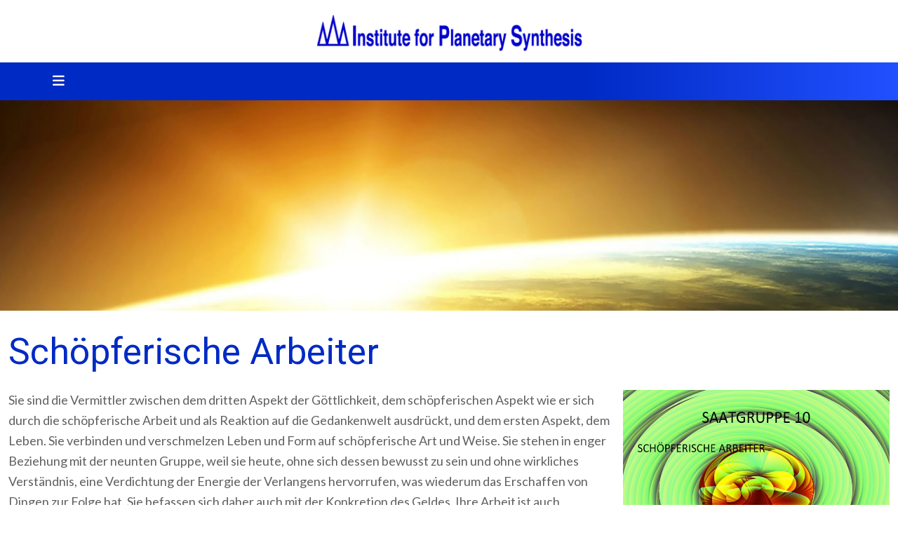

--- FILE ---
content_type: text/html; charset=utf-8
request_url: https://www.ipsgeneva.com/de/ngwd/schoepferische-arbeiter
body_size: 7810
content:
<!DOCTYPE html>
<html lang="de-de" dir="ltr">
<head>
	<meta charset="utf-8">
	<meta name="author" content="Webmaster">
	<meta name="viewport" content="width=device-width, initial-scale=1, user-scalable=no">
	<meta name="description" content="The Institute for Planetary Synthesis is an NGO in consultative status with the Economic and Social Council of the United Nations (ECOSOC) and was founded in 19">
	<title>Schöpferische Arbeiter</title>
	<link href="https://www.ipsgeneva.com/en/ngws/creative-workers" rel="alternate" hreflang="en-GB">
	<link href="https://www.ipsgeneva.com/fr/ngsm/createurs" rel="alternate" hreflang="fr-FR">
	<link href="https://www.ipsgeneva.com/de/ngwd/schoepferische-arbeiter" rel="alternate" hreflang="de-DE">
	<link href="https://www.ipsgeneva.com/es/ngsm-e/trabajadores-creadores" rel="alternate" hreflang="es-ES">
	<link href="https://www.ipsgeneva.com/ru/ngms/tvorcheskie-rabotniki" rel="alternate" hreflang="ru-RU">
	<link href="https://www.ipsgeneva.com/de/component/finder/search?format=opensearch&amp;Itemid=316" rel="search" title="OpenSearch Institute for Planetary Synthesis" type="application/opensearchdescription+xml">

	<link href="/templates/rsedimo/css/vendor/fontawesome-free/fontawesome.min.css?6.7.2" rel="stylesheet">
	<link href="/media/vendor/bootstrap/css/bootstrap.min.css?d170ac" rel="stylesheet">
	<link href="https://fonts.googleapis.com/css?family=Roboto:100,100italic,300,300italic,regular,italic,500,500italic,700,700italic,900,900italic&amp;display=swap" rel="stylesheet">
	<link href="https://fonts.googleapis.com/css?family=Lato:100,100italic,300,300italic,regular,italic,700,700italic,900,900italic&amp;display=swap" rel="stylesheet">
	<link href="/templates/rsedimo/css/themes/template-12.css?d170ac" rel="stylesheet">
	<link href="/templates/rsedimo/css/custom.css?d170ac" rel="stylesheet">
	<link href="/media/vendor/awesomplete/css/awesomplete.css?1.1.7" rel="stylesheet">
	<link href="/media/mod_languages/css/template.min.css?d170ac" rel="stylesheet">
	<link href="/media/vendor/joomla-custom-elements/css/joomla-alert.min.css?0.4.1" rel="stylesheet">
	<link href="/media/com_widgetkit/css/site.css" rel="stylesheet" id="widgetkit-site-css">

	<script type="application/json" class="joomla-script-options new">{"bootstrap.tooltip":{".hasTooltip":{"animation":true,"container":"body","html":true,"trigger":"hover focus","boundary":"clippingParents","sanitize":true}},"joomla.jtext":{"MOD_FINDER_SEARCH_VALUE":"Suche &hellip;","COM_FINDER_SEARCH_FORM_LIST_LABEL":"Suchergebnisse","JLIB_JS_AJAX_ERROR_OTHER":"Beim Abrufen von JSON-Daten wurde ein HTTP-Statuscode %s zurückgegeben.","JLIB_JS_AJAX_ERROR_PARSE":"Ein Parsing-Fehler trat bei der Verarbeitung der folgenden JSON-Daten auf:<br><code style='color:inherit;white-space:pre-wrap;padding:0;margin:0;border:0;background:inherit;'>%s<\/code>","ERROR":"Fehler","MESSAGE":"Nachricht","NOTICE":"Hinweis","WARNING":"Warnung","JCLOSE":"Schließen","JOK":"OK","JOPEN":"Öffnen"},"finder-search":{"url":"\/de\/component\/finder\/?task=suggestions.suggest&format=json&tmpl=component&Itemid=316"},"system.paths":{"root":"","rootFull":"https:\/\/www.ipsgeneva.com\/","base":"","baseFull":"https:\/\/www.ipsgeneva.com\/"},"csrf.token":"df05144ed1d2ff14498d900ba57f153f"}</script>
	<script src="/media/system/js/core.min.js?a3d8f8"></script>
	<script src="/media/vendor/bootstrap/js/popover.min.js?5.3.8" type="module"></script>
	<script src="/media/vendor/bootstrap/js/alert.min.js?5.3.8" type="module"></script>
	<script src="/media/vendor/bootstrap/js/button.min.js?5.3.8" type="module"></script>
	<script src="/media/vendor/bootstrap/js/carousel.min.js?5.3.8" type="module"></script>
	<script src="/media/vendor/bootstrap/js/collapse.min.js?5.3.8" type="module"></script>
	<script src="/media/vendor/bootstrap/js/dropdown.min.js?5.3.8" type="module"></script>
	<script src="/media/vendor/bootstrap/js/modal.min.js?5.3.8" type="module"></script>
	<script src="/media/vendor/bootstrap/js/offcanvas.min.js?5.3.8" type="module"></script>
	<script src="/media/vendor/bootstrap/js/scrollspy.min.js?5.3.8" type="module"></script>
	<script src="/media/vendor/bootstrap/js/tab.min.js?5.3.8" type="module"></script>
	<script src="/media/vendor/bootstrap/js/toast.min.js?5.3.8" type="module"></script>
	<script src="/media/vendor/jquery/js/jquery.min.js?3.7.1"></script>
	<script src="/media/vendor/jquery/js/jquery-noconflict.min.js?3.7.1"></script>
	<script src="/templates/rsedimo/js/metisMenu.min.js?d170ac"></script>
	<script src="/templates/rsedimo/js/velocity.min.js?d170ac"></script>
	<script src="/templates/rsedimo/js/offscreen.min.js?d170ac"></script>
	<script src="/templates/rsedimo/js/template.js?d170ac"></script>
	<script src="/media/vendor/awesomplete/js/awesomplete.min.js?1.1.7" defer></script>
	<script src="/media/com_finder/js/finder.min.js?755761" type="module"></script>
	<script src="/media/system/js/messages.min.js?9a4811" type="module"></script>
	<script src="/media/com_widgetkit/js/maps.js" defer></script>
	<script src="/media/com_widgetkit/lib/uikit/dist/js/uikit.min.js"></script>
	<script src="/media/com_widgetkit/lib/uikit/dist/js/uikit-icons.min.js"></script>
	<script type="application/ld+json">{"@context":"https://schema.org","@graph":[{"@type":"Organization","@id":"https://www.ipsgeneva.com/#/schema/Organization/base","name":"Institute for Planetary Synthesis","url":"https://www.ipsgeneva.com/"},{"@type":"WebSite","@id":"https://www.ipsgeneva.com/#/schema/WebSite/base","url":"https://www.ipsgeneva.com/","name":"Institute for Planetary Synthesis","publisher":{"@id":"https://www.ipsgeneva.com/#/schema/Organization/base"}},{"@type":"WebPage","@id":"https://www.ipsgeneva.com/#/schema/WebPage/base","url":"https://www.ipsgeneva.com/de/ngwd/schoepferische-arbeiter","name":"Schöpferische Arbeiter","description":"The Institute for Planetary Synthesis is an NGO in consultative status with the Economic and Social Council of the United Nations (ECOSOC) and was founded in 19","isPartOf":{"@id":"https://www.ipsgeneva.com/#/schema/WebSite/base"},"about":{"@id":"https://www.ipsgeneva.com/#/schema/Organization/base"},"inLanguage":"de-DE"},{"@type":"Article","@id":"https://www.ipsgeneva.com/#/schema/com_content/article/327","name":"Schöpferische Arbeiter","headline":"Schöpferische Arbeiter","inLanguage":"de-DE","isPartOf":{"@id":"https://www.ipsgeneva.com/#/schema/WebPage/base"}}]}</script>
	<link href="https://www.ipsgeneva.com/en/ngws/creative-workers" rel="alternate" hreflang="x-default">
	<link href="/images/faviconips.png" rel="shortcut icon" type="image/vnd.microsoft.icon">

	<script type="text/javascript" data-bablic="57d106f5e10e150e75796ba1" data-bablic-m="['1473321051','en','en',1,['fr','de','pt','ru'],0,0,0,0,0,0,0,0,[],'ipsgeneva.com/',[],['_v',2]]" src="//cdn2.bablic.com/js/bablic.3.5.js"></script>
</head>
<body>
    
    
    <div id="rstpl-pagewrap" class="body com_content view-article no-layout no-task itemid-412">
        	<!-- Start Top Position -->
	<section class="rstpl-top-position" style="margin-top:20px;" id="rstpl-top-position">
		<div class="container">
            <div class="row">
                                    <!-- top-a -->
                        <div class="col-md-12 " data-sr="enter bottom">
                                                                                        
                            <div class="top-a rstpl-module " aria-label="Logo">
		<div class="rstpl-module-content">
		
<div id="mod-custom87" class="mod-custom custom">
    <p><img src="/images/logo.png" alt="logoips" width="380" height="54" style="display: block; margin-left: auto; margin-right: auto;" /></p></div>
	</div>
</div>

                            
                        </div>
                        <!-- / top-a -->
                        </div>
		</div>
	</section>
	<!-- End top Position-->


    <!-- Start Main Menu -->
    <section class="rstpl-main-menu-position rstpl-sticky-menu rstpl-opensubmenus-hover" id="rstpl-main-menu-position" data-onepage="false">
        <nav class="navbar navbar-expand-xl
     fixed-top">
            <div class="container-fluid">
                                                                                                                                      <div class="col-md-10 rstpl-main-menu-col">
                                                                                                                                            <button class="navbar-toggler" type="button" data-bs-toggle="collapse" data-bs-target="#rstplNavbarContent" aria-controls="rstplNavbarContent" aria-expanded="false" aria-label="Toggle navigation">
                                <span class="navbar-toggler-icon fa"></span>
                            </button>
                            <div id="rstplNavbarContent" class="collapse navbar-collapse menu_center">
                                <div class="navbar-nav-scroll">
                                    <div class="main-menu rstpl-module " aria-label="ZLanguage">
<div class="mod-languages">
    <p class="visually-hidden" id="language_picker_des_121">Sprache auswählen</p>


    <ul aria-labelledby="language_picker_des_121" class="mod-languages__list lang-inline">

                                <li>
                <a  href="/en/ngws/creative-workers">
                                                                        <img title="English (UK)" src="/media/mod_languages/images/en.gif" alt="English (UK)">                                                            </a>
            </li>
                                        <li>
                <a  href="/fr/ngsm/createurs">
                                                                        <img title="Français (FR)" src="/media/mod_languages/images/fr.gif" alt="Français (FR)">                                                            </a>
            </li>
                                                    <li class="lang-active">
                <a aria-current="true"  href="https://www.ipsgeneva.com/de/ngwd/schoepferische-arbeiter">
                                                                        <img title="Deutsch" src="/media/mod_languages/images/de.gif" alt="Deutsch">                                                            </a>
            </li>
                                        <li>
                <a  href="/es/ngsm-e/trabajadores-creadores">
                                                                        <img title="Español" src="/media/mod_languages/images/es.gif" alt="Español">                                                            </a>
            </li>
                                        <li>
                <a  href="/ru/ngms/tvorcheskie-rabotniki">
                                                                        <img title="Русский" src="/media/mod_languages/images/ru.gif" alt="Русский">                                                            </a>
            </li>
                </ul>

</div>
</div><div class="main-menu rstpl-module " aria-labelledby="mod-124">
<h3 class="rstpl-module-title " id="mod-124">Main menu German</h3><ul class="mod-menu navbar-nav mod-list nav rstpl-template-menu" role="menu">
<li class="nav-item item-316 default deeper dropdown parent"  data-preloader="0"><a href="/de/" class="nav-link">Home</a><button type="button" id="dropdown-label-316" class="mm-toggler" aria-haspopup="true" aria-expanded="false" aria-label="Home"></button><ul class="mod-menu__sub list-unstyled mm-collapse"><li class="nav-item item-394"  data-preloader="0"><a href="/de/" class="nav-link">Home</a></li><li class="nav-item item-395"  data-preloader="0"><a href="/de/hautpmenue/ueber-das-ips" class="nav-link">Über das IPS</a></li><li class="nav-item item-396"  data-preloader="0"><a href="/de/hautpmenue/spenden" class="nav-link">Spenden</a></li><li class="nav-item item-397"  data-preloader="0"><a href="/de/hautpmenue/danksagung" class="nav-link">Danksagung</a></li></ul></li><li class="nav-item item-398 deeper dropdown parent"  data-preloader="0"><a href="/de/news-g" class="nav-link">News</a><button type="button" id="dropdown-label-398" class="mm-toggler" aria-haspopup="true" aria-expanded="false" aria-label="News"></button><ul class="mod-menu__sub list-unstyled mm-collapse"><li class="nav-item item-399"  data-preloader="0"><a href="/de/news-g" class="nav-link">News</a></li></ul></li><li class="nav-item item-400 active deeper dropdown parent"  data-preloader="0"><a href="/de/ngwd/neue-gruppe-der-weltdiener" class="nav-link">NGWD</a><button type="button" id="dropdown-label-400" class="mm-toggler" aria-haspopup="true" aria-expanded="false" aria-label="NGWD"></button><ul class="mod-menu__sub list-unstyled mm-collapse"><li class="nav-item item-401"  data-preloader="0"><a href="/de/ngwd/neue-gruppe-der-weltdiener" class="nav-link">Neue Gruppe der Weltdiener</a></li><li class="nav-item item-402"  data-preloader="0"><a href="/de/ngwd/die-10-saatgruppen" class="nav-link">Die 10 Saatgruppen</a></li><li class="nav-item item-403"  data-preloader="0"><a href="/de/ngwd/telepathische-kommunikatoren" class="nav-link">- Telepathische Kommunikatoren</a></li><li class="nav-item item-404"  data-preloader="0"><a href="/de/ngwd/geschulte-beobachter" class="nav-link">- Geschulte Beobachter</a></li><li class="nav-item item-405"  data-preloader="0"><a href="/de/ngwd/magnetische-heiler" class="nav-link">- Magnetische Heiler</a></li><li class="nav-item item-406"  data-preloader="0"><a href="/de/ngwd/erzieher-im-neuen-zeitalter" class="nav-link">- Erzieher im Neuen Zeitalter</a></li><li class="nav-item item-407"  data-preloader="0"><a href="/de/ngwd/politische-organisatoren" class="nav-link">- Politische Organisatoren</a></li><li class="nav-item item-408"  data-preloader="0"><a href="/de/ngwd/arbeiter-auf-dem-gebiet-der-religion" class="nav-link">- Arbeiter auf dem Gebiet der Religion</a></li><li class="nav-item item-409"  data-preloader="0"><a href="/de/ngwd/wissenschaftliche-diener" class="nav-link">- Wissenschaftliche Diener</a></li><li class="nav-item item-410"  data-preloader="0"><a href="/de/ngwd/psychologen" class="nav-link">- Psychologen</a></li><li class="nav-item item-411"  data-preloader="0"><a href="/de/ngwd/finanzleute-und-wirtschaftler" class="nav-link">- Finanzleute und Wirtschaftler</a></li><li class="nav-item item-412 current active"  data-preloader="0"><a href="/de/ngwd/schoepferische-arbeiter" class="nav-link" aria-current="page">- Schöpferische Arbeiter</a></li></ul></li><li class="nav-item item-413 deeper dropdown parent"  data-preloader="0"><a href="/de/projekte/universitaet-fuer-planetarische-synthese" class="nav-link">Projekte</a><button type="button" id="dropdown-label-413" class="mm-toggler" aria-haspopup="true" aria-expanded="false" aria-label="Projekte"></button><ul class="mod-menu__sub list-unstyled mm-collapse"><li class="nav-item item-414"  data-preloader="0"><a href="/de/projekte/maitreya-projekt" class="nav-link">Maitreya Projekt</a></li><li class="nav-item item-415"  data-preloader="0"><a href="/de/projekte/universitaet-fuer-planetarische-synthese" class="nav-link">Universität für Planetarische Synthese</a></li><li class="nav-item item-416"  data-preloader="0"><a href="/de/projekte/meditation" class="nav-link">Meditation</a></li></ul></li><li class="nav-item item-417 deeper dropdown parent"  data-preloader="0"><a href="/de/downloads1" class="nav-link">Downloads</a><button type="button" id="dropdown-label-417" class="mm-toggler" aria-haspopup="true" aria-expanded="false" aria-label="Downloads"></button><ul class="mod-menu__sub list-unstyled mm-collapse"><li class="nav-item item-418"  data-preloader="0"><a href="/de/downloads1/alle-verfuegbaren-downloads" class="nav-link">Alle verfügbaren Downloads</a></li><li class="nav-item item-419"  data-preloader="0"><a href="/de/downloads1/berichte-der-generalversammlungen" class="nav-link">Berichte der Generalversammlungen</a></li><li class="nav-item item-420"  data-preloader="0"><a href="/de/downloads1/rundbrief-archiv" class="nav-link">Rundbrief-Archiv</a></li></ul></li><li class="nav-item item-421 deeper dropdown parent"  data-preloader="0"><a href="/de/zusammenarbeit/zusammenarbeit-mit-den-vereinten-nationen" class="nav-link">ZUSAMMENARBEIT</a><button type="button" id="dropdown-label-421" class="mm-toggler" aria-haspopup="true" aria-expanded="false" aria-label="ZUSAMMENARBEIT"></button><ul class="mod-menu__sub list-unstyled mm-collapse"><li class="nav-item item-422"  data-preloader="0"><a href="/de/zusammenarbeit/zusammenarbeit-mit-den-vereinten-nationen" class="nav-link">Zusammenarbeit mit den Vereinten Nationen</a></li><li class="nav-item item-423"  data-preloader="0"><a href="/de/zusammenarbeit/zusammenarbeit-mit-nros" class="nav-link">Zusammenarbeit mit NROs</a></li></ul></li><li class="nav-item item-424 deeper dropdown parent"  data-preloader="0"><a href="/de/netzwerk/ueber-das-ips-netzwerk" class="nav-link">NETZWERK</a><button type="button" id="dropdown-label-424" class="mm-toggler" aria-haspopup="true" aria-expanded="false" aria-label="NETZWERK"></button><ul class="mod-menu__sub list-unstyled mm-collapse"><li class="nav-item item-425"  data-preloader="0"><a href="/de/netzwerk/ueber-das-ips-netzwerk" class="nav-link">Über das IPS-Netzwerk</a></li><li class="nav-item item-426"  data-preloader="0"><a href="/de/netzwerk/zweigstellen-kontakte" class="nav-link">Zweigstellen &amp; Kontakte</a></li><li class="nav-item item-427"  data-preloader="0"><a href="/de/netzwerk/veranstaltungen" class="nav-link">Veranstaltungen</a></li><li class="nav-item item-428"  data-preloader="0"><a href="/de/netzwerk/beteiligen-sie-sich" class="nav-link">Beteiligen Sie sich</a></li></ul></li><li class="nav-item item-429 deeper dropdown parent"  data-preloader="0"><a href="/de/verzeichnis" class="nav-link">VERZEICHNIS</a><button type="button" id="dropdown-label-429" class="mm-toggler" aria-haspopup="true" aria-expanded="false" aria-label="VERZEICHNIS"></button><ul class="mod-menu__sub list-unstyled mm-collapse"><li class="nav-item item-430"  data-preloader="0"><a href="/de/verzeichnis/verzeichnis-der-10-saatgruppen" class="nav-link">Verzeichnis der 10 Saatgruppen</a></li><li class="nav-item item-431"  data-preloader="0"><a href="/de/verzeichnis/telepathie-kommunikation" class="nav-link">Telepathie - Kommunikation</a></li><li class="nav-item item-432"  data-preloader="0"><a href="/de/verzeichnis/geschulte-beobachtung" class="nav-link">Geschulte Beobachtung</a></li><li class="nav-item item-433"  data-preloader="0"><a href="/de/verzeichnis/gesundheit-heilen" class="nav-link">Gesundheit - Heilen</a></li><li class="nav-item item-434"  data-preloader="0"><a href="/de/verzeichnis/erziehung" class="nav-link">Erziehung</a></li><li class="nav-item item-435"  data-preloader="0"><a href="/de/verzeichnis/politik" class="nav-link">Politik</a></li><li class="nav-item item-436"  data-preloader="0"><a href="/de/verzeichnis/religion" class="nav-link">Religion</a></li><li class="nav-item item-437"  data-preloader="0"><a href="/de/verzeichnis/wissenschaft" class="nav-link">Wissenschaft</a></li><li class="nav-item item-438"  data-preloader="0"><a href="/de/verzeichnis/psychologie" class="nav-link">Psychologie</a></li><li class="nav-item item-439"  data-preloader="0"><a href="/de/verzeichnis/wirtschaft-finanzen" class="nav-link">Wirtschaft - Finanzen</a></li><li class="nav-item item-440"  data-preloader="0"><a href="/de/verzeichnis/schoepferische-arbeit-die-kuenste" class="nav-link">Schöpferische Arbeit – Die Künste</a></li><li class="nav-item item-441"  data-preloader="0"><a href="/de/verzeichnis/fuegen-sie-ihre-organisation-hinzu" class="nav-link">+ Fügen Sie Ihre Organisation hinzu</a></li></ul></li></ul></div>
                                    <div class="rstpl-navbar-search"><button type="button" class="rstpl-open-search"><span class="fa fa-search"></span></button><div class="rstpl-box-search"><div class=" rstpl-module " aria-label="">

<search>
    <form class="mod-finder js-finder-searchform form-search" action="/de/component/finder/search?Itemid=316" method="get" aria-label="search">
        <label for="mod-finder-searchword0" class="finder">Suchen</label><input type="text" name="q" id="mod-finder-searchword0" class="js-finder-search-query form-control" value="" placeholder="Suche &hellip;">
                        <input type="hidden" name="Itemid" value="316">    </form>
</search>
</div></div></div>                                </div>
                            </div>
                                              </div>
                                                                                                        </div>
        </nav>
    </section>
    <!-- End Main Menu -->
	<!-- Top Slideshow -->
    <section class="rstpl-slideshow-position" style="margin-bottom:0;" id="rstpl-slideshow-position">
        <div class="container-fluid">
            <div class="col-md-12 " data-sr="enter bottom">
                                <div class="slideshow rstpl-module " aria-label="Full screen image">
		<div class="rstpl-module-content">
		<div class="uk-scope">
<div  uk-slideshow="animation: fade;ratio: 16:4;min-height: 300">

    <div class="uk-position-relative uk-visible-toggle">

        <ul class="uk-slideshow-items " >
        
            <li>

                
                                        <div class="uk-position-cover uk-animation-kenburns uk-animation-reverse uk-transform-origin-middle-center">
                    
                        <img src="/images/fullscreen_image1.jpg" alt="Fullscreen Image1" uk-cover>
                                        </div>
                    
                    
                    
                
            </li>

                </ul>

        
        
    </div>

    
</div>
</div>	</div>
</div>
                            </div>
		</div>
	</section>
	<!-- End Top Slideshow-->
<section class="rstpl-component-message">
    <div class="container">
        <div class="row">
            <div class="col-md-12">
                <div id="system-message-container" aria-live="polite"></div>

            </div>
        </div>
    </div>
</section>

    <!-- Start All Content Position -->
    
    <section class="rstpl-all-content-position" style="padding-top:30px;" id="rstpl-all-content-position">
        <div class="container">
                        <div class="row">
                                        <div class="col-md-12  enter bottom">
                                                        <!-- Start Content -->
                            <div id="rstpl-com_content" class="rstpl-content">
                                <main id="main">
                                    <div class="com-content-article item-page">
    <meta itemprop="inLanguage" content="de-DE">
    
    
        <div class="page-header">
        <h1>
            Schöpferische Arbeiter        </h1>
                            </div>
        
        
    
    
        
                                                <div class="com-content-article__body">
        <p><img src="/images/SG10de.jpg" alt="seedgroup10" width="380" height="297" style="margin-bottom: 10px; margin-left: 10px; float: right;" /> Sie sind die Vermittler zwischen dem dritten Aspekt der Göttlichkeit, dem schöpferischen Aspekt wie er sich durch die schöpferische Arbeit und als Reaktion auf die Gedankenwelt ausdrückt, und dem ersten Aspekt, dem Leben. Sie verbinden und verschmelzen Leben und Form auf schöpferische Art und Weise. Sie stehen in enger Beziehung mit der neunten Gruppe, weil sie heute, ohne sich dessen bewusst zu sein und ohne wirkliches Verständnis, eine Verdichtung der Energie der Verlangens hervorrufen, was wiederum das Erschaffen von Dingen zur Folge hat. Sie befassen sich daher auch mit der Konkretion des Geldes. Ihre Arbeit ist auch größtenteils philosophisch und betrifft die Aufgabe, tatsächlich und wissenschaftlich, die anderen neun Typen von Gruppen zueinander in Beziehung zu bringen, damit sie schöpferisch auf der physischen Ebene arbeiten können, so dass der göttliche Plan als Resultat dieser von ihnen herbeigeführten Synthese klar in Erscheinung treten kann.<br />(Jüngerschaft im Neuen Zeitalter I, S.62-68; engl. p.35-40)</p>
<h4>Quellen für die Saatgruppe 10, Schöpferische Arbeiter</h4>
<p><a href="http://ipsgeneva.com/de/verzeichnis/schoepferische-arbeit-die-kuenste"><img src="/images/arrow.png" alt="arrow" width="24" height="24" style="margin-right: 10px; float: left;" />Verzeichnis der zehn Saatgruppen: Schöpferische Arbeiter</a></p>
<p><a href="/de/downloads1/alle-verfuegbaren-downloads?folder=1-ten-seedgroup-german"><img src="/images/arrow.png" alt="arrow" width="24" height="24" style="margin-right: 10px; float: left;" />Broschüren über die 10 Saatgruppen</a></p>     </div>

        
                                        </div>

                                </main>
                            </div>
                            <!-- End Content -->
                                                    </div>
                                    </div>

                    </div>
        </section>
    <!-- End All Content Position-->

	<!-- Start Middle Position -->
	<section class="rstpl-middle-position" style="background-color:#def2ff; padding-top:30px; padding-bottom:20px;" id="rstpl-middle-position">
		<div class="container">
            <div class="row">
                                    <!-- middle-a -->
                        <div class="col-md-4 " data-sr="enter bottom">
                                                                                        
                            <div class="middle-a rstpl-module " aria-label="Beteiligen Sie sich">
		<div class="rstpl-module-content">
		
<div id="mod-custom160" class="mod-custom custom">
    <h3>Beteiligen Sie sich</h3>
<p><img src="/images/getinvoled.png" alt="getinvoled" width="80" height="80" style="margin-right: 15px; float: left;" />Treten Sie einem globalen Netzwerk von Pionieren bei, Menschen, die in zehn grundlegenden Aktivitätsbereichen neue Wege gehen und den Aufbau der kommenden Weltzivilisation unterstützen.&nbsp;<a href="/de/netzwerk/beteiligen-sie-sich">Beteiligen Sie sich</a></p></div>
	</div>
</div>

                            
                        </div>
                        <!-- / middle-a -->
                                    <!-- middle-b -->
                        <div class="col-md-4 " data-sr="enter bottom">
                                                                                        
                            <div class="middle-b rstpl-module " aria-label="Registrieren Sie sich im Verzeichnis der 10 Saatgruppen">
		<div class="rstpl-module-content">
		
<div id="mod-custom148" class="mod-custom custom">
    <h3>Verzeichnis</h3>
<p><img src="/images/iconform.png" alt="iconform" width="81" height="81" style="margin-right: 15px; float: left;" /></p>
<p>Die Aktivitäten Ihrer Organisation entsprechen einem der Dienstbereiche, die im Verzeichnis der <a href="/de/verzeichnis/verzeichnis-der-10-saatgruppen">10 Saatgruppen aufgeführt</a> sind&nbsp;? &nbsp;Dann <a href="/de/verzeichnis/fuegen-sie-ihre-organisation-hinzu">registrieren Sie sich kostenlos!</a></p>
<p>&nbsp;</p></div>
	</div>
</div>

                            
                        </div>
                        <!-- / middle-b -->
                                    <!-- middle-c -->
                        <div class="col-md-4 " data-sr="enter bottom wait 0.3s, enter bottom">
                                                                                        
                            <div class="middle-c rstpl-module " aria-label="Spenden">
		<div class="rstpl-module-content">
		
<div id="mod-custom163" class="mod-custom custom">
    <h3>Spenden</h3>
<p><img src="/images/icondonation.png" alt="icondonation" width="80" height="80" style="margin-right: 15px; float: left;" />Dieser Weltdienst wird gänzlich durch Ihre Spenden finanziert.</p>
<p><a href="/de/hautpmenue/spenden">Wie Sie beitragen können</a></p>
<p>&nbsp;</p></div>
	</div>
</div>

                            
                        </div>
                        <!-- / middle-c -->
                        </div>
		</div>
	</section>
	<!-- End middle Position-->

	<!-- Start Before bottom Position -->
	<section class="rstpl-before-bottom-position" style="background-color:#f2f2f2; padding-top:20px; padding-bottom:10px;" id="rstpl-before-bottom-position">
		<div class="container">
            <div class="row">
                                    <!-- before-bottom -->
                        <div class="col-md-12 ">
                                                                                        
                            <div class="before-bottom rstpl-module " aria-label="Slideset German">
		<div class="rstpl-module-content">
		<div class="uk-scope">
<div class=" " uk-slider="sets: true; autoplay: true ; autoplay-interval: 3500; pause-on-hover: false">

    
    <div class="uk-position-relative uk-visible-toggle uk-margin">

        <ul class="uk-slider-items uk-grid uk-grid-match uk-child-width-1-1 uk-child-width-1-2@s uk-child-width-1-3@m uk-child-width-1-6@l uk-child-width-1-6@xl">
        
            <li >

                <div class="uk-panel uk-transition-toggle uk-text-center">

                                        <a class="uk-position-cover uk-position-z-index" href="https://ipsgeneva.com/de/hautpmenue/ueber-das-ips" title="Slideshowleft Ge 1"></a>
                    
                    
                                        <div class="uk-text-center uk-margin uk-margin-remove-top"><div class="uk-inline-clip "><img src="/images/slideset-left-ge/slideshowleft-ge-1.jpg" class=" uk-transition-scale-up uk-transition-opaque" alt="Slideshowleft Ge 1"></div></div>
                    
                    
                        
                        
                        
                        
                        
                        
                        
                    
                </div>

            </li>

        
            <li >

                <div class="uk-panel uk-text-center">

                    
                    
                                        <div class="uk-text-center uk-margin uk-margin-remove-top"><div class="uk-inline-clip "><img src="/images/slideset-left-ge/slideshowleft-ge-2.jpg" class=" uk-transition-scale-up uk-transition-opaque" alt="Slideshowleft Ge 2"></div></div>
                    
                    
                        
                        
                        
                        
                        
                        
                        
                    
                </div>

            </li>

        
            <li >

                <div class="uk-panel uk-transition-toggle uk-text-center">

                                        <a class="uk-position-cover uk-position-z-index" href="https://ipsgeneva.com/de/ngwd/die-10-saatgruppen" title="Slideshowleft Ge 3"></a>
                    
                    
                                        <div class="uk-text-center uk-margin uk-margin-remove-top"><div class="uk-inline-clip "><img src="/images/slideset-left-ge/slideshowleft-ge-3.jpg" class=" uk-transition-scale-up uk-transition-opaque" alt="Slideshowleft Ge 3"></div></div>
                    
                    
                        
                        
                        
                        
                        
                        
                        
                    
                </div>

            </li>

        
            <li >

                <div class="uk-panel uk-transition-toggle uk-text-center">

                                        <a class="uk-position-cover uk-position-z-index" href="https://ipsgeneva.com/de/ngwd/neue-gruppe-der-weltdiener" title="Slideshowleft Ge 4"></a>
                    
                    
                                        <div class="uk-text-center uk-margin uk-margin-remove-top"><div class="uk-inline-clip "><img src="/images/slideset-left-ge/slideshowleft-ge-4.jpg" class=" uk-transition-scale-up uk-transition-opaque" alt="Slideshowleft Ge 4"></div></div>
                    
                    
                        
                        
                        
                        
                        
                        
                        
                    
                </div>

            </li>

        
            <li >

                <div class="uk-panel uk-transition-toggle uk-text-center">

                                        <a class="uk-position-cover uk-position-z-index" href="https://ipsgeneva.com/de/projekte/maitreya-projekt" title="Slideshowleft Ge 5"></a>
                    
                    
                                        <div class="uk-text-center uk-margin uk-margin-remove-top"><div class="uk-inline-clip "><img src="/images/slideset-left-ge/slideshowleft-ge-5.jpg" class=" uk-transition-scale-up uk-transition-opaque" alt="Slideshowleft Ge 5"></div></div>
                    
                    
                        
                        
                        
                        
                        
                        
                        
                    
                </div>

            </li>

        
            <li >

                <div class="uk-panel uk-transition-toggle uk-text-center">

                                        <a class="uk-position-cover uk-position-z-index" href="https://ipsgeneva.com/de/projekte/universitaet-fuer-planetarische-synthese" title="Slideshowleft Ge 6"></a>
                    
                    
                                        <div class="uk-text-center uk-margin uk-margin-remove-top"><div class="uk-inline-clip "><img src="/images/slideset-left-ge/slideshowleft-ge-6.jpg" class=" uk-transition-scale-up uk-transition-opaque" alt="Slideshowleft Ge 6"></div></div>
                    
                    
                        
                        
                        
                        
                        
                        
                        
                    
                </div>

            </li>

        
            <li >

                <div class="uk-panel uk-transition-toggle uk-text-center">

                                        <a class="uk-position-cover uk-position-z-index" href="https://ipsgeneva.com/de/downloads1/alle-verfuegbaren-downloads" title="Slideshowleft Ge 7"></a>
                    
                    
                                        <div class="uk-text-center uk-margin uk-margin-remove-top"><div class="uk-inline-clip "><img src="/images/slideset-left-ge/slideshowleft-ge-7.jpg" class=" uk-transition-scale-up uk-transition-opaque" alt="Slideshowleft Ge 7"></div></div>
                    
                    
                        
                        
                        
                        
                        
                        
                        
                    
                </div>

            </li>

        
            <li >

                <div class="uk-panel uk-transition-toggle uk-text-center">

                                        <a class="uk-position-cover uk-position-z-index" href="https://ipsgeneva.com/de/projekte/meditation" title="Slideshowleft Ge 8"></a>
                    
                    
                                        <div class="uk-text-center uk-margin uk-margin-remove-top"><div class="uk-inline-clip "><img src="/images/slideset-left-ge/slideshowleft-ge-8.jpg" class=" uk-transition-scale-up uk-transition-opaque" alt="Slideshowleft Ge 8"></div></div>
                    
                    
                        
                        
                        
                        
                        
                        
                        
                    
                </div>

            </li>

        
            <li >

                <div class="uk-panel uk-transition-toggle uk-text-center">

                                        <a class="uk-position-cover uk-position-z-index" href="https://ipsgeneva.com/de/projekte/universitaet-fuer-planetarische-synthese" title="Slideshowleft Ge 9"></a>
                    
                    
                                        <div class="uk-text-center uk-margin uk-margin-remove-top"><div class="uk-inline-clip "><img src="/images/slideset-left-ge/slideshowleft-ge-9.jpg" class=" uk-transition-scale-up uk-transition-opaque" alt="Slideshowleft Ge 9"></div></div>
                    
                    
                        
                        
                        
                        
                        
                        
                        
                    
                </div>

            </li>

        
            <li >

                <div class="uk-panel uk-transition-toggle uk-text-center">

                                        <a class="uk-position-cover uk-position-z-index" href="https://ipsgeneva.com/de/netzwerk/ueber-das-ips-netzwerk" title="Slideshowleft Ge 10"></a>
                    
                    
                                        <div class="uk-text-center uk-margin uk-margin-remove-top"><div class="uk-inline-clip "><img src="/images/slideset-left-ge/slideshowleft-ge-10.jpg" class=" uk-transition-scale-up uk-transition-opaque" alt="Slideshowleft Ge 10"></div></div>
                    
                    
                        
                        
                        
                        
                        
                        
                        
                    
                </div>

            </li>

        
            <li >

                <div class="uk-panel uk-transition-toggle uk-text-center">

                                        <a class="uk-position-cover uk-position-z-index" href="https://ipsgeneva.com/de/zusammenarbeit/zusammenarbeit-mit-den-vereinten-nationen" title="Slideshowleft Ge 11"></a>
                    
                    
                                        <div class="uk-text-center uk-margin uk-margin-remove-top"><div class="uk-inline-clip "><img src="/images/slideset-left-ge/slideshowleft-ge-11.jpg" class=" uk-transition-scale-up uk-transition-opaque" alt="Slideshowleft Ge 11"></div></div>
                    
                    
                        
                        
                        
                        
                        
                        
                        
                    
                </div>

            </li>

        
            <li >

                <div class="uk-panel uk-transition-toggle uk-text-center">

                                        <a class="uk-position-cover uk-position-z-index" href="https://ipsgeneva.com/de/zusammenarbeit/zusammenarbeit-mit-nros" title="Slideshowleft Ge 12"></a>
                    
                    
                                        <div class="uk-text-center uk-margin uk-margin-remove-top"><div class="uk-inline-clip "><img src="/images/slideset-left-ge/slideshowleft-ge-12.jpg" class=" uk-transition-scale-up uk-transition-opaque" alt="Slideshowleft Ge 12"></div></div>
                    
                    
                        
                        
                        
                        
                        
                        
                        
                    
                </div>

            </li>

                </ul>

        
    </div>

    
    
    
</div>
</div>	</div>
</div>

                            
                        </div>
                        <!-- / before-bottom -->
                        </div>
		</div>
	</section>
	<!-- End before-bottom Position-->

	<!-- Start Bottom Position -->
	<section class="rstpl-bottom-position" style="background-color:#def2ff; padding-top:20px; padding-bottom:10px;" id="rstpl-bottom-position">
		<div class="container">
            <div class="row">
                                    <!-- bottom-a -->
                        <div class="col-md-4 ">
                                                                                        
                            <div class="bottom-a rstpl-module " aria-labelledby="mod-145">
			<h3 class="rstpl-module-title " id="mod-145">Downloads</h3>		<div class="rstpl-module-content">
		
<div id="mod-custom145" class="mod-custom custom">
    <p><img src="/images/pdfbig.png" alt="pdfbig" width="100" height="100" style="margin-right: 15px; float: left;" />Die meisten unserer Publikationen (Broschüren, Berichte, Newsletter, usw.) sind als Download verfügbar, im PDF-Format und in verschiedenen Sprachen.</p>
<p><a href="/de/downloads1/alle-verfuegbaren-downloads">Alle verfügbaren Downloads ansehen</a></p>
<p>&nbsp;</p></div>
	</div>
</div>

                            
                        </div>
                        <!-- / bottom-a -->
                                    <!-- bottom-b -->
                        <div class="col-md-4 ">
                                                                                        
                            <div class="bottom-b rstpl-module " aria-labelledby="mod-197">
			<h3 class="rstpl-module-title " id="mod-197">Mailverteiler</h3>		<div class="rstpl-module-content">
		
<div id="mod-custom197" class="mod-custom custom">
    <script src="https://webform.statslive.info/ow/[base64]" type="text/javascript"></script>
<p>&nbsp;</p></div>
	</div>
</div>

                            
                        </div>
                        <!-- / bottom-b -->
                                    <!-- bottom-c -->
                        <div class="col-md-4 " data-sr="enter bottom wait 0.3s, enter bottom">
                                                                                        
                            <div class="bottom-c rstpl-module " aria-labelledby="mod-151">
			<h3 class="rstpl-module-title " id="mod-151">Kontakt</h3>		<div class="rstpl-module-content">
		
<div id="mod-custom151" class="mod-custom custom">
    <p><strong>Institut für Planetarische Synthese</strong></p>
<p>Chemin de l'Etang 37, <br />CH-1219 Châtelaine-GE<br />Schweiz<br />Tel./Fax +41(0)22-733.8876<br />E-mail: ipsbox at ipsgeneva.com<br />Skype: ipsgeneva</p>
<p>&nbsp;</p></div>
	</div>
</div>

                            
                        </div>
                        <!-- / bottom-c -->
                        </div>
		</div>
	</section>
	<!-- End bottom Position-->

    </div>
    <script src="/templates/rsedimo/js/modernizr.min.js"></script>
</body>
</html>
